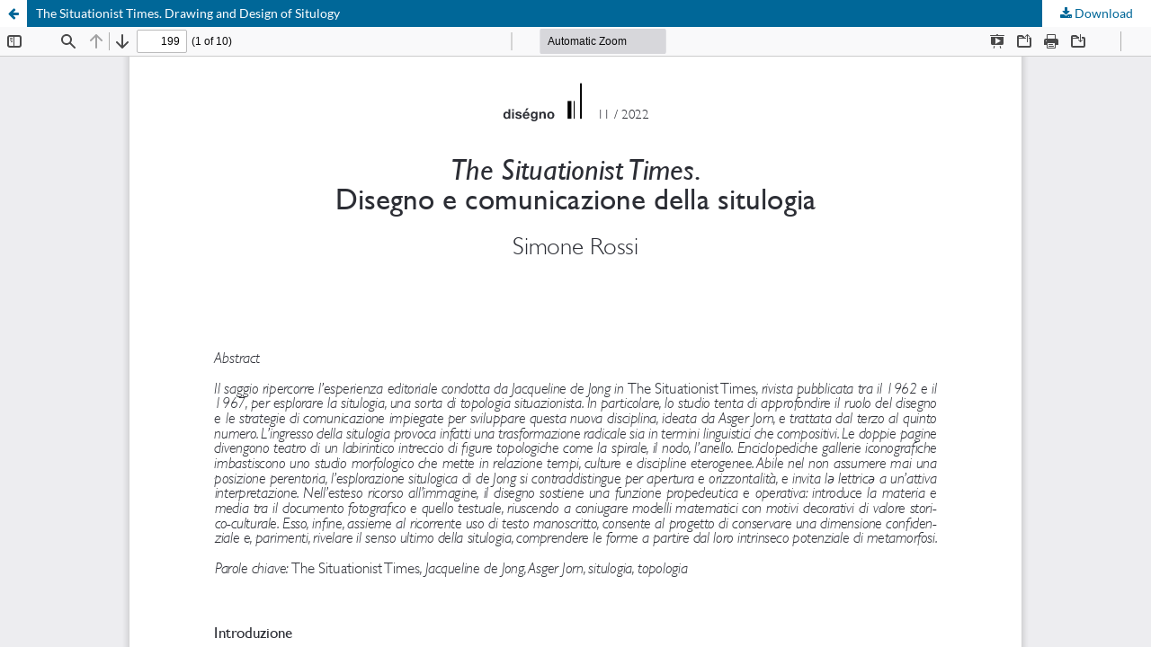

--- FILE ---
content_type: text/html; charset=utf-8
request_url: https://disegno.unioneitalianadisegno.it/index.php/disegno/article/view/414/794
body_size: 1534
content:
<!DOCTYPE html>
<html lang="en-US" xml:lang="en-US">
<head>
	<meta http-equiv="Content-Type" content="text/html; charset=utf-8" />
	<meta name="viewport" content="width=device-width, initial-scale=1.0" />
	<title>View of The Situationist Times. Drawing and Design of Situlogy</title>

	
<link rel="icon" href="https://disegno.unioneitalianadisegno.it/public/journals/1/favicon_en_US.jpg" />
<meta name="generator" content="Open Journal Systems 3.3.0.22" />
	<link rel="stylesheet" href="https://disegno.unioneitalianadisegno.it/index.php/disegno/$$$call$$$/page/page/css?name=stylesheet" type="text/css" /><link rel="stylesheet" href="https://disegno.unioneitalianadisegno.it/index.php/disegno/$$$call$$$/page/page/css?name=font" type="text/css" /><link rel="stylesheet" href="https://disegno.unioneitalianadisegno.it/lib/pkp/styles/fontawesome/fontawesome.css?v=3.3.0.22" type="text/css" /><link rel="stylesheet" href="https://disegno.unioneitalianadisegno.it/plugins/generic/citations/css/citations.css?v=3.3.0.22" type="text/css" /><link rel="stylesheet" href="https://disegno.unioneitalianadisegno.it/plugins/generic/orcidProfile/css/orcidProfile.css?v=3.3.0.22" type="text/css" />
	<script src="https://disegno.unioneitalianadisegno.it/lib/pkp/lib/vendor/components/jquery/jquery.min.js?v=3.3.0.22" type="text/javascript"></script><script src="https://disegno.unioneitalianadisegno.it/lib/pkp/lib/vendor/components/jqueryui/jquery-ui.min.js?v=3.3.0.22" type="text/javascript"></script><script src="https://disegno.unioneitalianadisegno.it/plugins/themes/default/js/lib/popper/popper.js?v=3.3.0.22" type="text/javascript"></script><script src="https://disegno.unioneitalianadisegno.it/plugins/themes/default/js/lib/bootstrap/util.js?v=3.3.0.22" type="text/javascript"></script><script src="https://disegno.unioneitalianadisegno.it/plugins/themes/default/js/lib/bootstrap/dropdown.js?v=3.3.0.22" type="text/javascript"></script><script src="https://disegno.unioneitalianadisegno.it/plugins/themes/default/js/main.js?v=3.3.0.22" type="text/javascript"></script><script type="text/javascript">
(function (w, d, s, l, i) { w[l] = w[l] || []; var f = d.getElementsByTagName(s)[0],
j = d.createElement(s), dl = l != 'dataLayer' ? '&l=' + l : ''; j.async = true; 
j.src = 'https://www.googletagmanager.com/gtag/js?id=' + i + dl; f.parentNode.insertBefore(j, f); 
function gtag(){dataLayer.push(arguments)}; gtag('js', new Date()); gtag('config', i); })
(window, document, 'script', 'dataLayer', 'UA-105995696-1');
</script><script type="text/javascript">			var _paq = _paq || [];
			  _paq.push(['trackPageView']);
			  _paq.push(['enableLinkTracking']);
			  (function() {
			    var u="//disegno.unioneitalianadisegno.it/matomo/";
			    _paq.push(['setTrackerUrl', u+'piwik.php']);
			    _paq.push(['setSiteId', 1]);
			    _paq.push(['setDocumentTitle', "disegno"]);
			    var d=document, g=d.createElement('script'), s=d.getElementsByTagName('script')[0];
			    g.type='text/javascript'; g.async=true; g.defer=true; g.src=u+'piwik.js'; s.parentNode.insertBefore(g,s);
			  })();</script>
</head>
<body class="pkp_page_article pkp_op_view">

		<header class="header_view">

		<a href="https://disegno.unioneitalianadisegno.it/index.php/disegno/article/view/414" class="return">
			<span class="pkp_screen_reader">
									Return to Article Details
							</span>
		</a>

		<a href="https://disegno.unioneitalianadisegno.it/index.php/disegno/article/view/414" class="title">
			The Situationist Times. Drawing and Design of Situlogy
		</a>

		<a href="https://disegno.unioneitalianadisegno.it/index.php/disegno/article/download/414/794/4362" class="download" download>
			<span class="label">
				Download
			</span>
			<span class="pkp_screen_reader">
				Download PDF
			</span>
		</a>

	</header>

	<script type="text/javascript">
		// Creating iframe's src in JS instead of Smarty so that EZProxy-using sites can find our domain in $pdfUrl and do their rewrites on it.
		$(document).ready(function() {
			var urlBase = "https://disegno.unioneitalianadisegno.it/plugins/generic/pdfJsViewer/pdf.js/web/viewer.html?file=";
			var pdfUrl = "https://disegno.unioneitalianadisegno.it/index.php/disegno/article/download/414/794/4362";
			$("#pdfCanvasContainer > iframe").attr("src", urlBase + encodeURIComponent(pdfUrl));
		});
	</script>

	<div id="pdfCanvasContainer" class="galley_view">
				<iframe src="" width="100%" height="100%" style="min-height: 500px;" title="PDF of The Situationist Times. Drawing and Design of Situlogy" allow="fullscreen" webkitallowfullscreen="webkitallowfullscreen"></iframe>
	</div>
	
</body>
</html>


--- FILE ---
content_type: text/css;charset=UTF-8
request_url: https://disegno.unioneitalianadisegno.it/index.php/disegno/$$$call$$$/page/page/css?name=font
body_size: 339
content:
@font-face{font-family:'Lato';font-style:normal;font-weight:400;src:url('//disegno.unioneitalianadisegno.it/plugins/themes/default/fonts/lato-v17-latin-ext_latin-regular.eot');src:local(''),url('//disegno.unioneitalianadisegno.it/plugins/themes/default/fonts/lato-v17-latin-ext_latin-regular.eot?#iefix') format('embedded-opentype'),url('//disegno.unioneitalianadisegno.it/plugins/themes/default/fonts/lato-v17-latin-ext_latin-regular.woff2') format('woff2'),url('//disegno.unioneitalianadisegno.it/plugins/themes/default/fonts/lato-v17-latin-ext_latin-regular.woff') format('woff'),url('//disegno.unioneitalianadisegno.it/plugins/themes/default/fonts/lato-v17-latin-ext_latin-regular.ttf') format('truetype'),url('//disegno.unioneitalianadisegno.it/plugins/themes/default/fonts/lato-v17-latin-ext_latin-regular.svg#Lato') format('svg');font-display:swap}@font-face{font-family:'Lato';font-style:italic;font-weight:400;src:url('//disegno.unioneitalianadisegno.it/plugins/themes/default/fonts/lato-v17-latin-ext_latin-italic.eot');src:local(''),url('//disegno.unioneitalianadisegno.it/plugins/themes/default/fonts/lato-v17-latin-ext_latin-italic.eot?#iefix') format('embedded-opentype'),url('//disegno.unioneitalianadisegno.it/plugins/themes/default/fonts/lato-v17-latin-ext_latin-italic.woff2') format('woff2'),url('//disegno.unioneitalianadisegno.it/plugins/themes/default/fonts/lato-v17-latin-ext_latin-italic.woff') format('woff'),url('//disegno.unioneitalianadisegno.it/plugins/themes/default/fonts/lato-v17-latin-ext_latin-italic.ttf') format('truetype'),url('//disegno.unioneitalianadisegno.it/plugins/themes/default/fonts/lato-v17-latin-ext_latin-italic.svg#Lato') format('svg');font-display:swap}@font-face{font-family:'Lato';font-style:normal;font-weight:900;src:url('//disegno.unioneitalianadisegno.it/plugins/themes/default/fonts/lato-v17-latin-ext_latin-900.eot');src:local(''),url('//disegno.unioneitalianadisegno.it/plugins/themes/default/fonts/lato-v17-latin-ext_latin-900.eot?#iefix') format('embedded-opentype'),url('//disegno.unioneitalianadisegno.it/plugins/themes/default/fonts/lato-v17-latin-ext_latin-900.woff2') format('woff2'),url('//disegno.unioneitalianadisegno.it/plugins/themes/default/fonts/lato-v17-latin-ext_latin-900.woff') format('woff'),url('//disegno.unioneitalianadisegno.it/plugins/themes/default/fonts/lato-v17-latin-ext_latin-900.ttf') format('truetype'),url('//disegno.unioneitalianadisegno.it/plugins/themes/default/fonts/lato-v17-latin-ext_latin-900.svg#Lato') format('svg');font-display:swap}@font-face{font-family:'Lato';font-style:italic;font-weight:900;src:url('//disegno.unioneitalianadisegno.it/plugins/themes/default/fonts/lato-v17-latin-ext_latin-900italic.eot');src:local(''),url('//disegno.unioneitalianadisegno.it/plugins/themes/default/fonts/lato-v17-latin-ext_latin-900italic.eot?#iefix') format('embedded-opentype'),url('//disegno.unioneitalianadisegno.it/plugins/themes/default/fonts/lato-v17-latin-ext_latin-900italic.woff2') format('woff2'),url('//disegno.unioneitalianadisegno.it/plugins/themes/default/fonts/lato-v17-latin-ext_latin-900italic.woff') format('woff'),url('//disegno.unioneitalianadisegno.it/plugins/themes/default/fonts/lato-v17-latin-ext_latin-900italic.ttf') format('truetype'),url('//disegno.unioneitalianadisegno.it/plugins/themes/default/fonts/lato-v17-latin-ext_latin-900italic.svg#Lato') format('svg');font-display:swap}